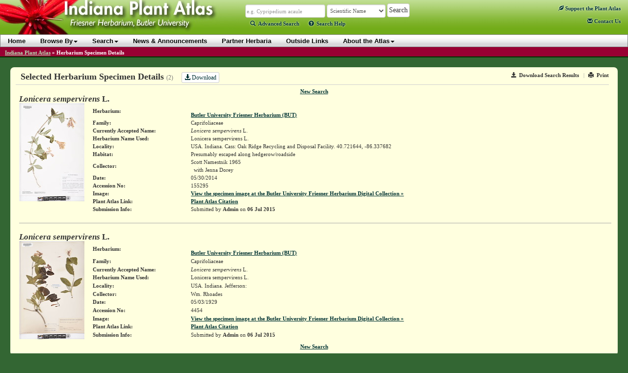

--- FILE ---
content_type: text/html; charset=utf-8
request_url: https://indiana.plantatlas.usf.edu/SpecimenDetails.aspx?PlantID=643
body_size: 38059
content:


<!doctype html>

<html>
<head><meta charset="utf-8" /><meta http-equiv="X-UA-Compatible" content="IE=edge" /><title>
	Herbarium Specimen Details - IPA: Indiana Plant Atlas
</title><link rel="icon" href="favicon.ico" type="image/x-icon" /><link rel="shortcut icon" href="favicon.ico" type="image/x-icon" /><link href="https://cdn.plantatlas.org/" rel="preconnect" crossorigin="" /><link href="https://cdnjs.cloudflare.com/" rel="preconnect" crossorigin="" /><link href="https://google-analytics.com/" rel="preconnect" crossorigin="" />
    <link rel="stylesheet" href="https://cdnjs.cloudflare.com/ajax/libs/twitter-bootstrap/3.3.7/css/bootstrap.min.css" /><link rel="stylesheet" href="https://cdnjs.cloudflare.com/ajax/libs/yui/2.9.0/assets/skins/sam/skin.css" /><link rel="stylesheet" href="style/greybox.css" /><link rel="stylesheet" href="style/BSOverrides.css" /><link id="ctl00_screenCSS" rel="stylesheet" href="style/style.css?v=4" media="all" /><link id="ctl00_printCSS" rel="stylesheet" href="style/print.css?v=2" media="print" /><link id="ctl00_tablesorterCSS" rel="stylesheet" href="style/tablesorter-2.14.3/theme.atlas-default.css" media="all" /><link rel="stylesheet" href="style/theme/jquery-ui.css" media="all" />
    

    <script src="https://cdn.plantatlas.org/libs/jquery/1.11.2/jquery.min.js"></script>
    <script src="https://cdn.plantatlas.org/libs/yui/utilities.js"></script>
    <script src="https://cdnjs.cloudflare.com/ajax/libs/twitter-bootstrap/3.3.7/js/bootstrap.min.js"></script>
    <script src="https://cdnjs.cloudflare.com/ajax/libs/jqueryui/1.11.4/jquery-ui.min.js"></script>
    <script src="https://cdn.plantatlas.org/script/tablesorter-2.14.3/jquery.tablesorter.min.js"></script>
    <script src="https://cdn.plantatlas.org/script/tablesorter-2.14.3/jquery.tablesorter.pager.js"></script>

    

	

<script async src="https://www.googletagmanager.com/gtag/js?id=G-PT4T2GJ87H"></script>
<script>window.dataLayer = window.dataLayer || []; function gtag() { dataLayer.push(arguments); } gtag('js', new Date()); gtag('config', 'G-PT4T2GJ87H');</script>
	
    <!-- HTML5 shim and Respond.js for IE8 support of HTML5 elements and media queries -->
    <!-- WARNING: Respond.js doesn't work if you view the page via file:// -->
    <!--[if lt IE 9]>
      <script src="https://cdnjs.cloudflare.com/ajax/libs/html5shiv/3.7.3/html5shiv.min.js"></script>
      <script src="https://cdnjs.cloudflare.com/ajax/libs/respond.js/1.4.2/respond.min.js"></script>
    <![endif]-->

<meta name="description" content="The Indiana Plants Atlas is a source of data for the distribution of plants within the state as well as taxonomic, conservation, invasive, and wetland information for each species. The website also provides access to a database and images of plants photos and herbarium specimens found at participating herbaria." /><meta name="keywords" content="taxonomy, species, plant, flora, vouchered specimen, threatened, endangered, habitat, Alabama, biodiversity, herbaria, rare, herbarium, distribution , photograph, legacy, USF Water Institute" /></head>
<body>
    <form method="post" action="/SpecimenDetails.aspx?PlantID=643" id="aspnetForm">
<div>
<input type="hidden" name="__EVENTTARGET" id="__EVENTTARGET" value="" />
<input type="hidden" name="__EVENTARGUMENT" id="__EVENTARGUMENT" value="" />
<input type="hidden" name="__VIEWSTATE" id="__VIEWSTATE" value="/[base64]/[base64]////[base64]/////[base64]" />
</div>

<script type="text/javascript">
//<![CDATA[
var theForm = document.forms['aspnetForm'];
if (!theForm) {
    theForm = document.aspnetForm;
}
function __doPostBack(eventTarget, eventArgument) {
    if (!theForm.onsubmit || (theForm.onsubmit() != false)) {
        theForm.__EVENTTARGET.value = eventTarget;
        theForm.__EVENTARGUMENT.value = eventArgument;
        theForm.submit();
    }
}
//]]>
</script>


<div>

	<input type="hidden" name="__VIEWSTATEGENERATOR" id="__VIEWSTATEGENERATOR" value="99DCBFD1" />
	<input type="hidden" name="__EVENTVALIDATION" id="__EVENTVALIDATION" value="/wEWEAKEhfHTBQLUzvqZBwKxyMGGCAKcgtegBQLm89qxAwLZ2py1BgLXnbfLAQKHqsGwDgL/vbXiCgK1x7izBQLPtrWiAwLwn/OmBgKu766jDgLW+NrxCgK7odXaBQLw6ouhCk2Glq/SBptJ6a3eOyVK7VeRptm1" />
</div>
        <header id="headerContents" class="SafeZone">
            
                
<div id="header" class="SafeZone">
    <a id="ctl00_cphHeader_ctrlHeader_hlHome" title="Indiana Plant Atlas :: Return Home" href="Default.aspx"><img id="ctl00_cphHeader_ctrlHeader_imgLogo" class="logo" src="img/logoIN.jpg" alt="Atlas Logo" style="height:75px;width:480px;border-width:0px;" /></a>
    <div class="search">
        <div class="searchContainer">
            <div id="searchBox" style="display: inline;">
                <input name="ctl00$cphHeader$ctrlHeader$txtSearch" type="text" size="25" id="ctl00_cphHeader_ctrlHeader_txtSearch" class="typeahead form-control autowide form-condensed" data-autocomplete="true" data-category="sci_name" placeholder="Scientific Name" onkeypress="formSubmit('ctl00_cphHeader_ctrlHeader_btnBrowseSearch', event);" />
                <input name="ctl00$cphHeader$ctrlHeader$ctl00" type="text" style="visibility: hidden; display: none;" />
            </div>

            <select name="ctl00$cphHeader$ctrlHeader$lstSearchTypes" id="ctl00_cphHeader_ctrlHeader_lstSearchTypes" class="search-types form-control autowide form-condensed">
	<option value="County" data-category="County">County</option>
	<option value="Genus" data-category="Genus">Genus</option>
	<option value="Family" data-category="Family">Family</option>
	<option value="familytraditional" data-category="FamilyTraditional">Family (Traditional)</option>
	<option selected="selected" value="Scientific Name" data-category="sci_name">Scientific Name</option>
	<option value="Common Name" data-category="common_name">Common Name</option>

</select>

            <select name="ctl00$cphHeader$ctrlHeader$lstBrowseTypes" id="ctl00_cphHeader_ctrlHeader_lstBrowseTypes" class="form-control autowide" style="display: none;">
	<option value="County">County</option>
	<option value="Genus">Genus</option>
	<option value="Family">Family</option>
	<option selected="selected" value="Scientific Name">Scientific Name</option>
	<option value="Common Name">Common Name</option>

</select>

            <input type="hidden" name="ctl00$cphHeader$ctrlHeader$hidBrowse" id="ctl00_cphHeader_ctrlHeader_hidBrowse" value="0" />
            <input type="button" name="ctl00$cphHeader$ctrlHeader$btnBrowseSearch" value="Search" onclick="javascript:__doPostBack('ctl00$cphHeader$ctrlHeader$btnBrowseSearch','')" id="ctl00_cphHeader_ctrlHeader_btnBrowseSearch" class="btn btn-default" />
        </div>
        
        <script src="https://cdn.plantatlas.org/script/typeahead_0_10_2.min.js"></script>
        <script>
            function toggleBrowseSearch(o) {
                var browse;
                browse = ($(o).text() == "Search") ? 0 : 1;

                $("#ctl00_cphHeader_ctrlHeader_hidBrowse").val(browse);

                if (browse == 0) {
                    $("#searchBox").show();
                    $("#ctl00_cphHeader_ctrlHeader_lstSearchTypes").show();
                    $("#ctl00_cphHeader_ctrlHeader_lstBrowseTypes").hide();
                    $("#ctl00_cphHeader_ctrlHeader_btnBrowseSearch").val("Search");
                    $("#searchText>a:eq(0)").addClass("selected");
                    $("#searchText>a:eq(1)").removeClass("selected");
                } else {
                    $("#searchBox").hide();
                    $("#ctl00_cphHeader_ctrlHeader_lstBrowseTypes").show();
                    $("#ctl00_cphHeader_ctrlHeader_lstSearchTypes").hide();
                    $("#ctl00_cphHeader_ctrlHeader_btnBrowseSearch").val("Browse");
                    $("#searchText>a:eq(0)").removeClass("selected");
                    $("#searchText>a:eq(1)").addClass("selected");
                }
                return false;
            }
        </script>
        <script>
            function setTypeAhead(searchID, selectFieldId) {
                var searchField = $(searchID),
                    initial = true;
                $(document).ready(function () {
                    if (searchField.data("autocomplete")) {
                        SetCategory(searchField.data('category'));
                        $(selectFieldId).change(function () {
                            cat = $(selectFieldId + " option:selected").data("category");
                            SetCategory(cat);
                        });
                    }
                });
                function SetCategory(catName) {

                    if (catName == "sci_name" || catName == "County" || catName == "common_name" || catName == "excluded_name" || catName == "Family" || catName == "FamilyTraditional" || catName == "Genus") {
                        var category = catName,
                            ph;
                        if (initial == false) {
                            searchField.typeahead('destroy');
                        }
                        var BloodHoundEngineObject = new Bloodhound({
                            datumTokenizer: function (d) {
                                return Bloodhound.tokenizers.whitespace(d);
                            },
                            queryTokenizer: Bloodhound.tokenizers.whitespace,
                            limit:10,
                            remote: {
                                url: '../services/searchautocomplete.ashx?q=%QUERY&f=typeahead&c=' + category.toLowerCase(),
                                filter: function (data) {
                                    // assume data is an array of strings e.g. ['one', 'two', 'three']
                                    return $.map(data, function (str) { return { value: str }; });
                                }
                            }
                        });
                        BloodHoundEngineObject.initialize();
                        // searchField.typeahead([
                        //      {
                        //          hint: true,
                        //          highlight: true,
                        //          minLength: 2,
                        //          remote: '../services/searchautocomplete.ashx?q=%QUERY&f=typeahead&c=' + category.toLowerCase(),
                        //          template: '<em>{{value}}</em>',
                        //          engine: Hogan,
                        //          limit: 10
                        //      }
                        // ]);
                        searchField.typeahead({
                            hint: true,
                            highlight: true,
                            minLength: 2,
                            limit: 10
                        },
                            {
                                displayKey: 'value',
                                source: BloodHoundEngineObject.ttAdapter()
                            }).on('typeahead:selected', function (e, data) {
                                $(e.target).parents('.searchContainer').find('input[type="button"]').click()
                            });

                        var val = searchField.val();
                        switch (category) {
                            case "sci_name":
                                category = "Scientific Name";
                                ph = "e.g. Cypripedium acaule";
                                break;
                            case "County":
                                category = "County";
                                ph = "e.g. Marion, St. Joseph";
                                break;
                            case "Family":
                                category = "Family";
                                ph = "e.g. Orchidaceae";
                                break;
                            case "Genus":
                                category = "Genus";
                                ph = "e.g. Cypripedium, Lobelia";
                                break;
                            case "common_name":
                                category = "Common Name";
                                ph = "e.g. Moccasin flower";
                                break;
                            case "excluded_name":
                                category = "Excluded Name";
                                ph = "Excluded Name";
                                break;
                            case "FamilyTraditional":
                                category = "Family (Traditional)";
                                ph = "e.g. Asteraceae, Poaceae";
                                break;
                            default:
                                ph = "";
                        }
                        if (category == "sci_name") {
                            category = "Scientific Name";
                        } else if (category == "common_name") {
                            category = "Common Name";
                        } else if (category == "excluded_name") {
                            category = "Excluded Name";
                        } else if (category == "FamilyTraditional") {
                            category = "Family (Traditional)";
                        }
                        searchField.attr("placeholder", ph);
                        initial = false;
                        searchField.val("").trigger("input").val(val).trigger("input");
                    }
                }
            }
            $(function () {
                //setTypeAhead('#ctl00_cphHeader_ctrlHeader_txtSearch', '#ctl00_cphHeader_ctrlHeader_lstSearchTypes');
                setTypeAhead('#' + $('.typeahead', '#header').prop('id'), '#' + $('.search-types', '#header').prop('id'));

                $('.helpTextAction').on('click',function (e) {
                    e.preventDefault();
                    var $this = $(this),
                        $target = $(''+$this.data('target')),
                        helpId = $this.data('helpid');
                    if($target.data('helpid') != helpId){
                        $.ajax({
                            type : "GET",
                            url : "/services/gethelptext.ashx",
                            data : {'id' : helpId},
                            contentType : "application/json; charset=utf-8",
                            dataType : "json",
                            success : function(data){
                                var title = data.title,
                                    body = data.body;
                                $target.data('helpid',helpId);
                                $target.find(".modal-title").text(title);
                                $target.find(".modal-body").html(body);
                                $target.modal();
                            }
                        });
                    }
                    else{
                        $target.modal();
                    }
                });
            });
        </script>
        <p id="searchText">
            <a href="/search.aspx" class=""><span class="glyphicon glyphicon-search icon-spaced"></span>Advanced Search</a> 
            <a class="helpTextAction" data-target="#helpModal" data-helpId="SearchHelp" href="#" style="margin-left:16px"><span class="glyphicon glyphicon-question-sign icon-spaced"></span>Search Help</a>
        </p>
    </div>

    <div class="pull-right">
        <div id="ctl00_cphHeader_ctrlHeader_pnlAtlasSupport">
	
            <div style="margin:14px 15px auto 0;">
                <a href="Support.aspx" title="Support the Plant Atlas"><span class="glyphicon glyphicon-leaf"></span> Support<span class="visible-lg-inline"> the Plant Atlas</span></a>
            </div>
        
</div>
        <span class="contactHelpFAQ"><a href="Contact.aspx" title="Contact Us"><span class="glyphicon glyphicon-envelope"></span>&nbsp;Contact<span class="hidden-xs hidden-sm"> Us</span></a></span>
    </div>

    <!-- Modal -->
    <div class="modal fade" id="helpModal" tabindex="-1" role="dialog" aria-labelledby="myModalLabel" aria-hidden="true">
      <div class="modal-dialog">
        <div class="modal-content">
          <div class="modal-header">
            <button type="button" class="close" data-dismiss="modal"><span aria-hidden="true">&times;</span><span class="sr-only">Close</span></button>
            <h4 class="modal-title" id="myModalLabel"></h4>
          </div>
          <div class="modal-body">
            Loading...
          </div>
        </div>
      </div>
    </div>
</div>

                
<div id="banner" class="yui-skin-sam">
    <nav class="navbar navbar-default" role="navigation">
         <div class="container">
             <button type="button" class="navbar-toggle" data-toggle="collapse" data-target=".navbar-ex1-collapse">
                <span class="sr-only">Toggle navigation</span>
                <span class="icon-bar"></span>
                <span class="icon-bar"></span>
                <span class="icon-bar"></span>
            </button>
            <div class="collapse navbar-collapse navbar-ex1-collapse">
                <ul class="nav navbar-nav">
                    <li><a href="Default.aspx">Home</a></li>
                    <li><a href="#" class="dropdown-toggle" data-toggle="dropdown">Browse By<b class="caret"></b></a>
                        <ul class="dropdown-menu">
                            <li><a href="browse/county">County</a></li>
                            <li><a href="browse/family">Family</a></li>
                            
                            <li><a href="browse/traditional-family" id="ctl00_cphHeader_ctrlNavigation_A2">Family (Traditional)</a></li>
                            
                            <li><a href="browse/genus">Genus</a></li>
                            <li><a href="browse/scientific-name">Scientific Name</a></li>
                            <li><a href="browse/common-name">Common Name</a></li>
                            
                            <li><a href="browse/classification">Classification</a></li>
                            
                            <li><a href="browse/photos">Photos</a></li>
                            
					    </ul>
                    </li>
                    <li><a href="#" class="dropdown-toggle" data-toggle="dropdown">Search<b class="caret"></b></a>
                        <ul class="dropdown-menu">
                            <li><a href="Search.aspx">Advanced Species Search</a></li>
                            
                            <li><a href="Specimen.aspx">Species Occurrence Search</a></li>
                            
				        </ul>
                    </li>
                    <li><a href="News.aspx">News &amp; Announcements</a></li>
                    <li><a href="Sponsor.aspx">Partner Herbaria</a></li>
                    <li><a href="Links.aspx">Outside Links</a></li>
                    <li><a href="#" class="dropdown-toggle" data-toggle="dropdown">About the Atlas<b class="caret"></b></a>
                        <ul class="dropdown-menu">
                            <li><a href="Introductions.aspx">Introductions</a></li>
							<li><a href="References.aspx">References</a></li>
							<li><a href="Contributors.aspx">Contributors</a></li>
						</ul>
                    </li>
                </ul>

				
            </div>
        </div>
    </nav>
</div>
<div style="clear: left"></div>

            
        </header>

        
            <div id="breadcrumbs">
                <span id="ctl00_cphSubNav_smpBreadcrumbs" class="siteMapPath"><a href="#ctl00_cphSubNav_smpBreadcrumbs_SkipLink"><img alt="Skip Navigation Links" height="0" width="0" src="/WebResource.axd?d=5XL43P9kpewX8vFynqbr8PPT-NUJFdxUl29UdRrukKv2pQgLakb9MKOYn_0a5ZylfmL1TWa9lbips9xRnDSoWwx5jYQ1&amp;t=638250492012702229" style="border-width:0px;" /></a><span class="nodeRoot"><a id="ctl00_cphSubNav_smpBreadcrumbs_ctl00_hlRoot" href="/">Indiana Plant Atlas</a></span><span class="nodeSeparator"> &#187; </span><span class="nodeCurrent">Herbarium Specimen Details</span><a id="ctl00_cphSubNav_smpBreadcrumbs_SkipLink"></a></span>
                <div style="clear:both"></div>
            </div>
        

        <div class="container-fluid">
            <div id="main-container" class="SafeZone">
                <div class="row">
                    <div class="component">
                        

    <style type="text/css">
        .tool-links a {text-decoration:none;color:#333;}
        .tool-links .separator {color:#999;padding:0 0.5em;}
        .specImageCont {min-width:140px;}
        img.thumb {padding-right:20px;min-width:133px;}
        hr.darkSeparator {border:none;border-bottom: 1px solid #aaa;}
        a.adminEdit {margin-left:0.5em;}
        .zlink {display:inline;padding-left:10px;}
    </style>

    <div class="componentHeader">
        <div class="tool-links pull-right noprint">
            <a href="/export/specimen-results/?PlantID=643" id="ctl00_cphBody_exportLink" class="track"><i class="glyphicon glyphicon-save icon-space-right"></i>Download Search Results</a> <span class="separator">|</span> 
            <a id="printResults" href="#" title="Print"><i class="glyphicon glyphicon-print icon-space-right" title="Print"></i>Print</a>
        </div>

         <h1>Selected Herbarium Specimen Details <small>(2)</small> <a href="/export/specimen-results/?PlantID=643" id="ctl00_cphBody_hlDownload" class="btn btn-default btn-xs track" style="margin-left: 1em;"><i class="glyphicon glyphicon-download-alt"></i> Download</a></h1>
    </div>
        
    <div id="ctl00_cphBody_pnlNewSearch" class="center">
	
        <a href="Specimen.aspx">New Search</a>
    
</div>

    <div class="component-pad">
        
        
        
        
        
        
                <table id="ctl00_cphBody_DetailsList_ctl00_tblDetail" class="specimen" border="0">
	<tr id="ctl00_cphBody_DetailsList_ctl00_trTitle">
		<td class="specimen-detail-title" colspan="3"><em>Lonicera sempervirens</em> L.</td>
	</tr><tr id="ctl00_cphBody_DetailsList_ctl00_trHerbariumInfo">
		<td align="left" valign="top" rowspan="15" style="width:150px;">
                            <div class="specImageCont">
                                <a id="ctl00_cphBody_DetailsList_ctl00_hlThumb" href="http://cdm15705.contentdm.oclc.org/cdm/ref/collection/herbarium4/id/36612" target="_blank"><img id="ctl00_cphBody_DetailsList_ctl00_imgSpecimen" loading="lazy" src="https://cdn.plantatlas.org/img/specimens/BUT/thumbs/155295.jpg" style="height:200px;width:133px;border-width:0px;" /></a>
                            </div>
                        </td><td class="specimen_detail" style="width:200px;"><b>Herbarium:</b></td><td valign="top"><a id="ctl00_cphBody_DetailsList_ctl00_hlLogo" href="http://www.butler.edu/herbarium/"></a>
                            <br />
                            <a id="ctl00_cphBody_DetailsList_ctl00_hlHerb" href="http://www.butler.edu/herbarium/">Butler University Friesner Herbarium (BUT)</a></td>
	</tr><tr id="ctl00_cphBody_DetailsList_ctl00_trFamilyName">
		<td class="specimen_detail"><b>Family:</b></td><td valign="top">Caprifoliaceae</td>
	</tr><tr id="ctl00_cphBody_DetailsList_ctl00_trAcceptedName">
		<td class="specimen_detail"><b>Currently Accepted Name:</b></td><td valign="top"><span><em>Lonicera sempervirens</em> L. </span></td>
	</tr><tr id="ctl00_cphBody_DetailsList_ctl00_trHerbariumNameUsed">
		<td class="specimen_detail"><b>Herbarium Name Used:</b></td><td valign="top">Lonicera sempervirens L.</td>
	</tr><tr id="ctl00_cphBody_DetailsList_ctl00_trLocality">
		<td class="specimen_detail"><b>Locality:</b></td><td valign="top"><span>USA. Indiana. Cass: Oak Ridge Recycling and Disposal Facility. 40.721644, -86.337682</span></td>
	</tr><tr id="ctl00_cphBody_DetailsList_ctl00_trHabitat">
		<td class="specimen_detail"><b>Habitat:</b></td><td valign="top"><span>Presumably escaped along hedgerow/roadside</span></td>
	</tr><tr id="ctl00_cphBody_DetailsList_ctl00_trCollector">
		<td class="specimen_detail"><b>Collector:</b></td><td valign="top">Scott Namestnik&nbsp;1965<br />&nbsp;&nbsp;with Jenna Dorey</td>
	</tr><tr id="ctl00_cphBody_DetailsList_ctl00_trState">
		<td class="specimen_detail"><b>Date:</b></td><td valign="top">05/30/2014</td>
	</tr><tr id="ctl00_cphBody_DetailsList_ctl00_trAccessionNumber">
		<td class="specimen_detail"><b>Accession No:</b></td><td valign="top">155295</td>
	</tr><tr id="ctl00_cphBody_DetailsList_ctl00_trImage">
		<td class="specimen_detail"><b>Image:</b></td><td valign="top"><a id="ctl00_cphBody_DetailsList_ctl00_hlImageLink" href="http://cdm15705.contentdm.oclc.org/cdm/ref/collection/herbarium4/id/36612" target="_blank">View the specimen image at the Butler University Friesner Herbarium Digital Collection &raquo;</a></td>
	</tr><tr id="ctl00_cphBody_DetailsList_ctl00_trPlantAtlasLink">
		<td class="specimen_detail"><b>Plant Atlas Link:</b></td><td valign="top"><a href='Plant.aspx?ID=643'>Plant Atlas Citation</a></td>
	</tr><tr id="ctl00_cphBody_DetailsList_ctl00_trSubmissionInfo">
		<td class="specimen_detail"><b>Submission Info:</b></td><td valign="top">Submitted by <b>Admin</b> on <b>06 Jul 2015</b></td>
	</tr>
</table>
            <hr class="darkSeparator" />
                <table id="ctl00_cphBody_DetailsList_ctl02_tblDetail" class="specimen" border="0">
	<tr id="ctl00_cphBody_DetailsList_ctl02_trTitle">
		<td class="specimen-detail-title" colspan="3"><em>Lonicera sempervirens</em> L.</td>
	</tr><tr id="ctl00_cphBody_DetailsList_ctl02_trHerbariumInfo">
		<td align="left" valign="top" rowspan="15" style="width:150px;">
                            <div class="specImageCont">
                                <a id="ctl00_cphBody_DetailsList_ctl02_hlThumb" href="http://cdm15705.contentdm.oclc.org/cdm/ref/collection/herbarium4/id/36509" target="_blank"><img id="ctl00_cphBody_DetailsList_ctl02_imgSpecimen" loading="lazy" src="https://cdn.plantatlas.org/img/specimens/BUT/thumbs/4454.jpg" style="height:200px;width:133px;border-width:0px;" /></a>
                            </div>
                        </td><td class="specimen_detail" style="width:200px;"><b>Herbarium:</b></td><td valign="top"><a id="ctl00_cphBody_DetailsList_ctl02_hlLogo" href="http://www.butler.edu/herbarium/"></a>
                            <br />
                            <a id="ctl00_cphBody_DetailsList_ctl02_hlHerb" href="http://www.butler.edu/herbarium/">Butler University Friesner Herbarium (BUT)</a></td>
	</tr><tr id="ctl00_cphBody_DetailsList_ctl02_trFamilyName">
		<td class="specimen_detail"><b>Family:</b></td><td valign="top">Caprifoliaceae</td>
	</tr><tr id="ctl00_cphBody_DetailsList_ctl02_trAcceptedName">
		<td class="specimen_detail"><b>Currently Accepted Name:</b></td><td valign="top"><span><em>Lonicera sempervirens</em> L. </span></td>
	</tr><tr id="ctl00_cphBody_DetailsList_ctl02_trHerbariumNameUsed">
		<td class="specimen_detail"><b>Herbarium Name Used:</b></td><td valign="top">Lonicera sempervirens L.</td>
	</tr><tr id="ctl00_cphBody_DetailsList_ctl02_trLocality">
		<td class="specimen_detail"><b>Locality:</b></td><td valign="top"><span>USA. Indiana. Jefferson:</span></td>
	</tr><tr id="ctl00_cphBody_DetailsList_ctl02_trCollector">
		<td class="specimen_detail"><b>Collector:</b></td><td valign="top">Wm. Rhoades&nbsp;</td>
	</tr><tr id="ctl00_cphBody_DetailsList_ctl02_trState">
		<td class="specimen_detail"><b>Date:</b></td><td valign="top">05/03/1929</td>
	</tr><tr id="ctl00_cphBody_DetailsList_ctl02_trAccessionNumber">
		<td class="specimen_detail"><b>Accession No:</b></td><td valign="top">4454</td>
	</tr><tr id="ctl00_cphBody_DetailsList_ctl02_trImage">
		<td class="specimen_detail"><b>Image:</b></td><td valign="top"><a id="ctl00_cphBody_DetailsList_ctl02_hlImageLink" href="http://cdm15705.contentdm.oclc.org/cdm/ref/collection/herbarium4/id/36509" target="_blank">View the specimen image at the Butler University Friesner Herbarium Digital Collection &raquo;</a></td>
	</tr><tr id="ctl00_cphBody_DetailsList_ctl02_trPlantAtlasLink">
		<td class="specimen_detail"><b>Plant Atlas Link:</b></td><td valign="top"><a href='Plant.aspx?ID=643'>Plant Atlas Citation</a></td>
	</tr><tr id="ctl00_cphBody_DetailsList_ctl02_trSubmissionInfo">
		<td class="specimen_detail"><b>Submission Info:</b></td><td valign="top">Submitted by <b>Admin</b> on <b>06 Jul 2015</b></td>
	</tr>
</table>
            
    </div>
    
    <p class="center"><a href="Specimen.aspx">New Search</a></p>
    
    <script>
        $(document).ready(function() {
            $("a.adminEdit").click(function(){
                var t = this.title || $(this).text() || this.href;
                GB_show(t, this.href, 0.8*getWinHeight(), 860, true, false);
                return false;
            });
            
            $("a.mapPopup").click(function(){
                GB_show("Specimen Location Map", this.href, 540, 700, true, true);
                //window.open(this.href, "SpecimenLocationMap", "width=800,height=600,location=1,resizable=1,scrollbars=0");
                return false;
            });
            
            //$(".noImage").attr("src", "img/NoImage.gif").parent("a").click(function() {return false;});
            //loadThumbs();
        });
        
        //function loadThumbs() {
        //    var i = $(".loadme:first");
        //    $(i).attr("src", $(i).attr("title"));
        //    $(".loadme:first").bind("load", function() {
        //        $(this).removeClass("loadme");
        //        loadThumbs();
        //    });
        //}
        
    </script>


                    </div>
                </div>
            </div>
            <div class="container-fluid footer-container">
                <div class="row">
                    
                        

<div style="clear:both"></div>
<div class="component">
    <div id="footer">
        <p>For more information, contact: <a href="mailto:mmoore@butler.edu" title="E-mail Marcia Moore">Marcia Moore</a></p>
        <p>&copy; 2025 Indiana Plant Atlas&nbsp;|&nbsp;Data last modified:&nbsp;10/15/2025</p>
        <p>Web Development: <a href="https://waterinstitute.usf.edu/" target="_blank" title="USF Water Institute">USF Water Institute</a></p>
        <p>A member of the <a href="https://www.usf.edu/" target="_blank">University of South Florida</a> family of <a href="https://plantatlas.usf.edu/" target="_blank">PlantAtlas.org</a> sites</p>
        <p style="text-align:left;font-weight:bold">Citation Information:</p>
        <p style="text-align:left">
            Dolan, R.W., M.E. Moore. 2025 <a id="ctl00_cphFooter_ctrlFooter_HyperLink1" href="https://indiana.plantatlas.usf.edu/">Indiana Plant Atlas</a>. [S.M. Landry and K.N. Campbell (original application development), <a href="https://waterinstitute.usf.edu/">USF Water Institute</a>. <a href="https://www.usf.edu/">University of South Florida</a>]. <a href="https://herbarium.butler.edu/">Butler University Friesner Herbarium</a>, Indianapolis, Indiana. (Begun by Dr. Rebecca W. Dolan with a grant from the Butler University Innovation Fund)
        </p>
        <div class="logos">
            <ul class="list-inline">
                <li><a href="https://www.butler.edu/" target="_blank" rel="noopener" title="Butler University"><img src="https://cdn.plantatlas.org/i/logos/logo-IN-Butler-2015.png" height="86" width="300" alt="LOGO: Butler University"/></a></li>
                <li><a href="https://indiananativeplants.org/" target="_blank" rel="noopener" title="Indiana Native Plant Society"><img src="https://cdn.plantatlas.org/i/logos/logo-IN-INPS.png" width="287" height="138" alt="LOGO: Indiana Native Plant Society"/></a></li>
                <li><a href="https://www.indianaacademyofscience.org/" target="_blank" rel="noopener" title="The Indiana Academy of Science"><img src="https://cdn.plantatlas.org/i/logos/logo-IN-INAS.png" width="95" height="138" alt="LOGO: The Indiana Academy of Science"/></a></li>
            </ul>
        </div>
    </div>
</div>

<script>
    $(document).ready(function () {
        setupPanel("searchBrowseHelp", "showSBHelp");
    });
</script>

                    
    	        </div>
            </div>
        </div>

    </form>

    <script src="/script/common.js"></script>
    <script src="/script/greybox.js"></script>
    <script src="https://cdn.plantatlas.org/script/yui-combo-container-cookie-menu-btn.js"></script>
    <script>
	    var Dom = YAHOO.util.Dom;

	    function toggleHelp(helpToggleLink) {
	     var helpNode = Dom.getFirstChildBy(Dom.getAncestorByClassName(helpToggleLink, "gallery"), function (el) {return Dom.hasClass(el, "helpText");});
		     if (helpNode) {
    		    (Dom.hasClass(helpNode, "vis")) ? Dom.replaceClass(helpNode, "vis", "invis") : Dom.replaceClass(helpNode, "invis", "vis");
		     }
	    }

        YAHOO.util.Event.onContentReady("menuMainNav", function () {
            var oMenuBar = new YAHOO.widget.MenuBar("menuMainNav", {
                                                        autosubmenudisplay: true,
                                                        hidedelay: 250,
                                                        lazyload: true,
                                                        iframe: false });
            oMenuBar.render();
        });

        $(function(){
            $('.helpIcon').on('click',function(e){
                e.preventDefault();
                $(this).siblings('p.helpText').toggleClass('vis').toggleClass('invis');
            });
        });
    </script>

    
        

<script type="text/javascript">
    var gaJsHost = (("https:" == document.location.protocol) ? "https://ssl." : "http://www.");
    document.write(unescape("%3Cscript src='" + gaJsHost + "google-analytics.com/ga.js' type='text/javascript'%3E%3C/script%3E"));
</script>
<script type="text/javascript">
    var pageTracker = _gat._getTracker('UA-2318266-7');
    pageTracker._trackPageview();
</script>
    

</body>
</html>
